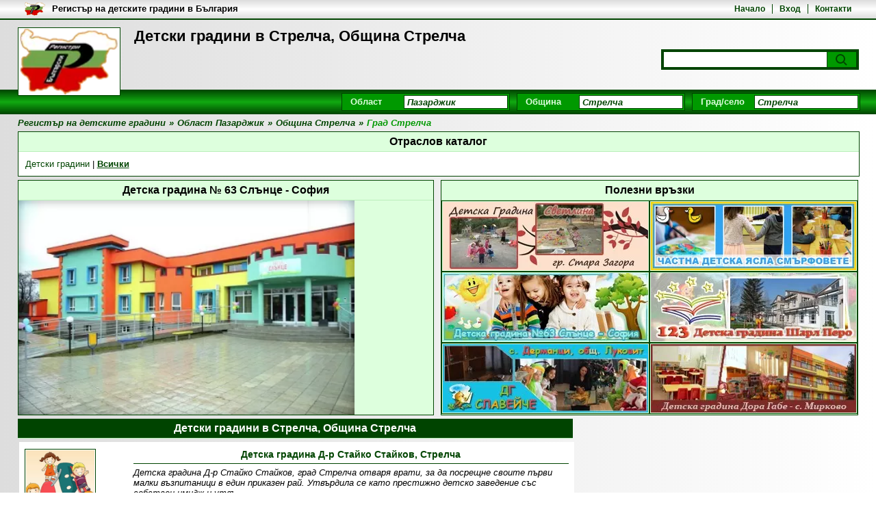

--- FILE ---
content_type: text/html; charset=utf-8
request_url: https://registarnadetskitegradini.com/%D1%81%D1%82%D1%80%D0%B5%D0%BB%D1%87%D0%B0
body_size: 7064
content:
<!DOCTYPE html><html lang="bg"><head><meta charset="utf-8"/><title>Детски градини в Стрелча, Община Стрелча</title><meta name="description" content="Детски градини в Стрелча, Община Стрелча. Заведения за деца в Стрелча, Община Стрелча."/><meta name="keywords" content="Детски градини, Стрелча, цдг, одз, заведения за деца"/><meta name="robots" content="all, index, follow"/><meta name="googlebot" content="archive"/><meta name="pagerank™" content="10"/><meta name="revisit" content="7 days"/><meta name="revisit-after" content="7 days"/><meta name="viewport" content="width=device-width; initial-scale=1.0;"/><meta property="og:title" content="Детски градини в Стрелча, Община Стрелча"><meta property="og:description" content="Детски градини в Стрелча, Община Стрелча. Заведения за деца в Стрелча, Община Стрелча."><meta property="og:type" content="website"><meta property="og:image" content="https://registarnadetskitegradini.com/res/logo.webp"><link rel="shortcut icon" href="https://registarnadetskitegradini.com/res/si.gif"/><style type="text/css">@CHARSET "UTF-8";*{margin:0;padding:0}body{margin:0;padding:0;font-family:Arial,Helvetica,sans-serif;font-size:13px;}h1{font-size:22px;}h2{font-size:16px;padding:5px 10px;text-align:center;}h3{font-size:14px;}a{text-decoration:none;}a:hover{text-decoration:underline;}ul{list-style:none;}li{display:inline;}table td{padding:5px 10px;text-align:center;}table th{padding:5px 15px;}header{width:100%;margin:0;}.scb{width:96%;margin:0 auto;}.scb1{width:98%;margin:0 auto;}#slb{float:left;width:66%;margin:0 1% 5px 0;}#srb{float:right;width:33%;margin:0 0 5px 0;}.stbm1,.stbm2{float:left;width:36.8%;height:237px;margin:0 0.5% 5px 0;background:#dfd;text-align:center;}#stlb,.stbm3{float:left;width:calc(100% - 620px);height:342px;margin:0 0.5% 5px 0;background:#dfd;}.stbas6{float:left;width:calc(100% - 622px);height:342px;margin:0 0.5% 5px 0;background:#dfd;}#strb{float:right;width:608px;height:342px;margin:0 0 5px 0;background:#dfd;}.stbas1,.stbsb1,.stbas2,.stbsb2{float:right;width:31%;height:237px;margin:0 0 5px 0;background:#dfd;}.stbas3,.stbsb3{float:right;width:31%;min-height:342px;margin:0 0 5px 0;background:#dfd;}section,aside{float:left;width:100%;margin-bottom:5px;}section span,article{display:block;margin:10px;}section.slsb{width:66%;}section.scb,section.srsb{width:100%;}section.slsb h2,section.srsb h2,section.scb h2{margin-bottom:5px;}#tb{position:absolute;top:0;left:0;width:100%;min-height:20px;padding:3px 0;overflow:hidden;}#tbm{float:right;text-align:right;margin:3px 0 3px 20px;font-weight:bold;font-size:12px;}#tbi{float:left;height:20px;margin-left:10px;}#tbt{float:left;max-width:50%;height:17px;margin:2px 10px;font-weight:bold;color:#000;overflow:hidden;}	#tbm li{padding:0 10px;}#tbm li:first-child{padding-left:0;}#th{position:relative;top:28px;display:block;width:96%;min-height:100px;padding:12px 2%;}#tha{display:flex;float:left;position:relative;z-index:1;width:150px;height:100px;margin-right:20px;padding:1px;align-items:center;justify-content:center;box-sizing:border-box;text-decoration:none;}#thi{display:block;width:100%;height:100%;object-fit:contain;}.searchDiv{position:absolute;right:25px;bottom:50px;width:283px;padding:3px;}.searchForm{margin:0;}.searchField{width:230px;height:18px;padding:2px 4px;border:1px solid #888;font-weight:bold;font-style:italic;}.searchButton{position:relative;display:block;float:right;width:0;height:22px;margin:1px 1px 0 0;padding-left:42px;border:none;cursor:pointer;}.searchButton:before{content:"";position:absolute;top:3px;right:16px;width:10px;height:10px;border-radius:50%;}.searchButton:after {content:"";position:absolute;top:16px;right:13px;width:6px;height:2px;-webkit-transform:rotate(45deg);-moz-transform:rotate(45deg);-ms-transform:rotate(45deg);-o-transform:rotate(45deg);}#mm{position:absolute;right:25px;bottom:28px;width:calc(100% - 200px);text-align:right;}#mm li{padding:0 4px;}#mm li.selected, #stkb a.selected{font-weight:bold;text-decoration:underline;}#mnb{float:left;width:100%;margin-top:7px;padding:5px 0;}#mn{float:right;max-width:770px;margin-right:1%;}#mn div.sb{position:relative;z-index:2;float:left;width:240px;margin-right:10px;padding:2px;font-weight:bold;}#mn label,.sl{float:left;margin:2px 5px 0 10px;text-align:right;}#mn input ,.si{position:relative;float:right;width:142px;height:16px;padding:1px 4px;font-weight:bold;font-style:italic;}#mn ul{position:absolute;top:22px;right:2px;width:150px;font-style:italic;}#mn ul.fallback {display:none;}#mn:hover ul.fallback {display:block;}#mn ul li{display:block;width:142px;padding:1px 4px;text-decoration:none;}#mn ul li:hover,#mn ul li.selected{background:#489d1e;color:#fff;}#mn #sType{width:360px;}#mn #sType input{width:212px;}#mn #sType ul{width:220px;}#mn #sType ul li{width:212px;}#bc{float:left;width:96%;padding:5px 2%;font-weight:bold;font-style:italic;}#bc li{padding-right:5px;}.stm{float:left;width:98%;margin:5px 1% 5px 1%;padding-bottom:5px;}.stm li{float:left;margin:2px;}.stm ul{float:right;}.stm li a{float:left;padding:3px 5px;font-weight:bold;text-decoration:none;}.sta ul li:before{content:"-";position:relative;margin-left:10px;left:-5px;}.sta span{display:inline;margin:0;padding:0;}.scb .sda{float:left;width:30.7%;height:109px;margin:0 0.3% 5px 0.3%;padding:10px 1%;overflow:hidden;}.slsb .sda{float:left;width:98%;height:109px;margin:0 0.3% 5px 0.3%;padding:10px 1%;overflow:hidden;}#slb .srsb .sda{float:left;width:46%;height:109px;margin:0 0.5% 5px 0.5%;padding:10px 1.5%;overflow:hidden;}.srsb .sda{float:left;width:93%;height:109px;margin:0 0.6% 5px 0.6%;padding:10px 3%;overflow:hidden;}.scam{position:relative;top:55px;left:0;}.scam a{position:absolute;margin:5px 5px 0 0;padding:2px 5px;font-weight:bold;color:#bb2000;border:1px solid #dd6000;background:#ff8200;}.scaa{float:left;margin-right:2%;}.scai{max-width:100px;padding:1px;}.sdah{float:right;width:80%;vertical-align:middle;margin-bottom:5px;padding-bottom:5px;text-align:center;font-size:14px;text-decoration:none;}.sdad{float:right;width:80%;font-style:italic;}.scan ul{float:right;padding-top:15px;}.scan li{padding:0 5px;}.scan li:first-child{padding-left:0;}.pga{float:left;width:98%;margin-bottom:5px;padding:0 1% 5px 1%;}.pgt{float:left;margin:0;font-weight:bold;font-style:italic;color:#666;}.pgt b{color:#000;}.pg{float:right;font-weight:bold;font-style:italic;text-align:right;color:#489d1e;}.pg a{color:#489d1e;margin:0 5px;}.pg i{color:#ff8200;margin:0 5px;}#asr{min-height:150px;}#asr li{claer:both;float:left;width:100%;height:119px;padding-bottom:5px;}#asr a.ssri{float:left;margin:10px;width:100px;text-align:center;}#asr a.ssra{float:left;margin:10px;width:168px;margin-left:0;font-weight:bold;font-size:12px;}#asr img{max-width:100px;max-height:70px;margin-bottom:-2px;padding:0;}#asr i{float:right;margin-right:30px;font-size:10px;}.vcard{float:left;width:96%;padding:5px 2%;}.vcard div{margin-bottom:3px;}.vcard span{display:inline;margin:0;}.map{float:right;width:99%;height:182px;}.pano{float:right;width:99%;height:182px;margin-top:2px;}#stlb .map{min-height:309px;}.bannerTop{float:left;width:600px;height:100px;padding:1px;overflow:hidden;}.bannerBig{float:left;width:300px;padding:1px;overflow:hidden;}.bannerSmall{width:100px;overflow:hidden;}.bannerSmall2{float:left;width:300px;height:100px;padding:1px;overflow:hidden;}.bannerSmall2{width:300px;height:100px;padding:1px;margin:0 auto;overflow:hidden;}.bannerLink{display:none;}footer{clear:both;float:left;width:100%;font-size:12px;}footer a{font-size:12px;}#fn{max-width:960px;padding:10px;margin:0 auto;text-align:center;}#fn li{padding:0 10px;}#fn li:first-child{clear:both;border:none;}#fcr{max-width:960px;padding:0 10px;margin:0 auto 5px auto;text-align:center;}.subscriptionGallery{float:left;padding:0;margin:5px 2%;width:96%;}.subscriptionGallery .iWrapper{float:left;width:100%;height:calc(90vw/4);}.subscriptionGallery .iWrapper .i{margin:0;font-weight:bold;color:#029199;}.subscriptionGallery .nWrapper{position:relative;float:left;width:100%;margin:2px 0 0 0;overflow:hidden;}.subscriptionGallery .tWrapper{position:absolute;top:0;}.subscriptionGallery .tWrapper img{height:150px;}.subscriptionGallery .back{display:none;position:relative;top:0;left:-19px;width:15px;height:298px;font-weight:bold;text-align:center;background:#eee;border:1px solid #bbb;cursor:pointer;}.subscriptionGallery .forward{display:none;position:relative;top:-300px;left:604px;width:15px;height:298px;font-weight:bold;text-align:center;background:#eee;border:1px solid #bbb;cursor:pointer;}.subscriptionGallery ul li{margin-right:2px;}#gImageCode{display:inline;background:#fff;border:1px solid #ccc;width:250px;height:40px;}#stlb1 h3{clear:both;display:block;width:70%;margin:10px 15% 10px 15%;padding-bottom:2px;text-align:center;}#stlb1 .sb{float:left;width:400px;margin:5px 100px;padding:2px;}#stlb1 .sl{float:left;width:130px;margin:2px 5px 0 10px;}#stlb1 .si{width:242px;padding:2px 4px;}#stlb1 .ss{float:right;margin:5px 162px 5px 100px;padding:5px 25px;font-weight:bold;cursor:pointer;}#stlb1 .errorMessage{float:right;width:230px;margin:5px 1px;padding:3px 10px;font-weight:bold;color:#c00;background:#f99;border:1px solid #c66;}.successMessage{display:none;position:absolute;right:0;top:0;z-index:20;max-width:300px;margin:5px 1px;padding:3px 10px;font-weight:bold;color:#171;background:#cec;border:1px solid #6b6;}#stlb1 .map{width:260px;height:150px;margin:0 10px 10px 20px;}#stcb{border-radius:15px;}.sth{width:88%;padding:30px 6%;margin-bottom:30px;border-top-left-radius:14px;border-top-right-radius:14px;}.sth h2{padding:0;text-align:left;font-size:28px;text-transform:uppercase;}.sth h3{margin-top:5px;font-size:20px;font-weight:normal;}.sta1{clear:both;float:left;width:90%;margin:0 5% 30px 5%;font-size:18px;}.sta1 h4{font-size:20px;margin:0 1% 20px 1%;}.stac{float:left;width:43%;margin:0 1%;}.stac p{margin-bottom:15px;}.stac img{width:100%;}.stac ul{margin:10px 0;list-style-type:disc;list-style-position:inside;}.stac li{display:list-item;margin:5px 0 5px 10px;}.sta1 .sb{clear:both;float:left;width:100%;padding-bottom:10px;margin-bottom:10px;}.sta1 .sl{clear:both;float:left;margin-bottom:10px;text-align:left;}.sta1 .si{clear:both;float:left;width:94%;margin:0 0 10px 20px;padding:10px;font-size:16px;border-radius:5px;border:1px solid #ccc;}.sta1 .si[type="radio"],.sta1 .si[type="checkbox"]{width:16px;margin:0 0 10px 20px;}.sta1 .ss{display:block;float:left;width:80%;margin-top:0;}.sta1 .slcb{margin-left:10px;}.sta1 .sbbc{clear:both;float:left;position:relative;width:100%;margin-top:10px;}.sta1 .sbb{width:20%;padding:10px;margin-right:38%;font-size:16px;border-radius:5px;background:#247;border:1px solid #025;color:#fff;font-weight:normal;}.sta2{clear:both;float:left;width:94%;margin:0 1% 20px 1%;}.sta3{float:left;width:30%;margin:0 1% 20px 1%;}.sbp{position:relative;}.sbp input{width:100%;padding:10px;font-size:16px;border-radius:5px;border:1px solid #ccc;}.sbp label {position:absolute;left:10px;top:10px;padding:0 5px;transition:all 0.2s ease-out;pointer-events:none;background-color:#fff;color:#666;}.sbp input:focus+label,.sbp input:not(:placeholder-shown)+label{top:-10px;left:8px;font-size:14px;color:#1a3d75;}.prC{width:100%;height:10px;margin-top:8px;border-radius:5px;overflow:hidden;background-color:#e0e0e0;}.prB{width:0%;height:100%;transition:width 0.3s ease;background-color:#1a3d75;}#fb-root{display:none;}.fb-page{width:80%;height:312px;margin:0 10%;}#srb .fb-page{width:100%;height:500px;margin:0;}.fbb{float:left;width:100%;height:340px;}.fbd{float:left;width:50%;}.sab,.safs,input[type="button"]{float:right;padding:5px 25px;font-weight:bold;}.sabc{position:relative;z-index:50;width:100%;}.safb{position:absolute;top:0;right:0;width:100%;padding:1px;}.safh{display:block;position:relative;height:20px;font-size:13px;padding:5px;margin-bottom:1px;font-weight:bold;}.saf{margin:0;padding:10px 20px;}.safc{float:right;width:20px;height:20px;margin-right:5px;}.safs{float:none;}.afmc{position:relative;z-index:50;width:100%;}.afc{position:absolute;top:0;right:0;width:100%;margin:5px 1px;padding:3px 10px;}.afc span{float:left;width:80%;text-align:left;}.sta1 .safb{border-radius:15px;border:1px solid #247;background:#247;}.sta1 .safh{color:#fff;border-top-left-radius:14px;border-top-right-radius:14px;border:1px solid #247;background:#247;}.sta1 .safh h4{font-size:16px;color:#fff;}.sta1 .saf{background:#fff;border-bottom-left-radius:14px;border-bottom-right-radius:14px;}.sta1 .saf .sb{clear:none;float:left;width:46%;margin:0 2%;border:none;}.sta1 .saf .si{margin:0;}.sta1 .saf #gImageCode{float:left;width:30%;height:68px;}.sta1 .saf a{clear:none;width:60%;text-align:left;}.sta1 .saf input[type="button"]{width:20%;padding:10px;margin-right:38%;font-size:16px;border-radius:5px;background:#247;border:1px solid #025;color:#fff;font-weight:normal;}.sta1 .errorMessage{clear:both;float:left;width:94%;margin:5px 0;padding:10px;border-radius:5px;font-weight:bold;color:#c00;background:#f99;border:1px solid #c66;}.cb{clear:both;}.fpbq{display:none;position:absolute;left:120px;top:0;z-index:20;border:2px solid #d89032;background:#f3ce86;}.fpbc{position:relative;margin:0;padding:2px 5px 0 5px;height:24px;color:#353620;font-size:11px;font-weight:bold;}.fpbpr{width:280px;height:4px;border:1px solid #d89032;}.fpbprb{height:4px;background:#e6b960;}.sggc{position:absolute;z-index:100;width:100%;}#uploadLogoUploader{position:absolute;top:0;left:0;width:110px;height:24px;z-index:11;}#uploadFile1Uploader{position:absolute;top:0;left:0;width:110px;height:24px;z-index:11;}#uploadFile3Uploader{position:absolute;top:0;left:0;width:110px;height:24px;z-index:11;}#uploadButton1Uploader{position:absolute;top:0;left:0;width:110px;height:24px;z-index:11;}.map-marker-label{position:absolute;z-index:0;width:50px;margin:0;padding:2px;font-size:13px;font-weight:bold;color:#b32;background:rgba(255, 255, 255, 0.8);border:1px solid #b32;border-radius:5px;overflow:hidden;display:none;}@media (min-width: 320px) and (max-width: 580px) {	#th{min-height:150px;}	#tbm{display:none;}	#tbt{width:80%;}		.searchDiv{bottom:70px;}	#strb{width:304px;height:652px;}	.stbas6{width:calc(100% - 320px);height:452px;}	section.slsb{width:98%}	#srb{width:98%;}	.slsb .sda{height:169px;}	.scai{max-width:75px;}		.stac{width:98%;}	.sta3{width:94%;}}@media (min-width: 580px) and (max-width: 725px) {	#strb{width:304px;height:684px;}	.stbas6{width:calc(100% - 320px);height:452px;}	section.slsb{width:98%}	#srb{width:98%;}	.slsb .sda{height:139px;}	.scai{max-width:75px;}		.stac{width:98%;}	.sta3{width:94%;}}@media (min-width: 725px) and (max-width: 950px) {	#strb{width:304px;height:652px;}	.stbas6{width:calc(100% - 320px);height:452px;}	.slsb .sda{height:164px;}	.scai{max-width:75px;}		.stac{width:98%;}	.sta3{width:94%;}}</style><style type="text/css" media="screen and (max-width: 480px)">@CHARSET "UTF-8";*{margin:0;padding:0}body{margin:0;padding:0;font-family:Arial,Helvetica,sans-serif;font-size:13px;background:url(http://s3.bgregistar.com/b1.png) no-repeat 0 0 fixed;}h1{float:left;width:70%;height:60px;font-size:18px;overflow:hidden;}h2{font-size:16px;padding:5px 10px;text-align:center;background:#eee;border-bottom:1px solid #ddd;}h3{font-size:14px;}a{text-decoration:none;color:#489d1e;}ul{list-style:none;}li{display:inline;}table{border:2px solid #000;border-right:1px solid #000;border-left:1px solid #000;;border-spacing:0 1px;background:#ccc;}table td{padding:5px 10px;text-align:center;border-bottom:1px solid #000;border-top:1px solid #000;background:#eee;}table th{padding:5px 15px;color:#fff;border:1px solid #000;border-left:none;background:#333;}header,.scb{max-width:980px;margin:0 auto;}#slb{float:left;width:98%;margin:0 1% 5px 0;}#srb{float:left;width:98%;margin:0 1% 5px 0;}#stlb{display:none;}#strb{display:none;}#stbsb,#stbas,#stbm{display:none;}section, aside{float:left;width:100%;margin-bottom:5px;border:1px solid #5ca539;background:#fff;}section span, article{display:block;margin:10px;}section.slsb{width:100%;background:none;border:none;}section.scb,section.srsb{width:100%;background:none;border:none;}section.slsb h2,section.srsb h2,section.scb h2{margin-bottom:5px;color:#fff;background:#489d1e;}#tb{position:absolute;top:0;left:0;width:100%;min-height:20px;padding:3px 0;overflow:hidden;background:#eee;background:-webkit-linear-gradient(top,#ddd,#fff,#ddd);background:-o-linear-gradient(top,#ddd,#fff,#ddd);background:-moz-linear-gradient(top,#ddd,#fff,#ddd);background:linear-gradient(to top,#ddd,#fff,#ddd);border-bottom:2px solid #489d1e;}#tbm{float:right;text-align:right;width:70%;margin:3px 20px;font-weight:bold;font-size:12px;overflow:hidden;}#tbi{float:left;height:20px;margin-left:10px;}#tbt{float:left;width:80%;height:17px;margin:2px 2%;font-weight:bold;color:#000;overflow:hidden;}	#tbm li{display:inline;border-left:1px solid #489d1e;padding:0 10px;}#tbm li:first-child{border:none;padding-left:0;}#th{position:relative;top:28px;display:block;width:96%;min-height:100px;padding:12px 2%;background:url(http://s3.bgregistar.com/h.png) repeat-y 0 0;}#tha{display:flex;float:left;position:relative;z-index:1;width:90px;height:60px;margin-right:10px;padding:1px;align-items:center;justify-content:center;box-sizing:border-box;text-decoration:none;}#thi{display:block;width:100%;height:100%;object-fit:contain;}.searchDiv{position:static;float:left;width:98%;padding:3px;margin-top:10px;background:#489d1e;}.searchForm{margin:0;}.searchField{width:82%;height:18px;padding:2px 4px;border:1px solid #888;font-weight:bold;font-style:italic;color:#555;}.searchButton{width:0;height:22px;padding-left:42px;background:#69bf3f url(http://s3.bgregistar.com/s.png) no-repeat 12px 3px;border:none;cursor:pointer;}#mm{display:none;}#mnb{float:left;width:100%;margin-top:24px;padding:5px 0;background:#489d1e;}#mn{float:left;width:90%;margin-left:2%;}#mn .sb{position:relative;z-index:2;float:left;width:240px;margin:0 10px 5px 0;padding:2px;background:#69bf3f;}#mn .sl{float:left;margin:2px 5px 0 10px;text-align:right;font-weight:bold;color:#fff;}#mn .ss{float:right;width:150px;font-weight:bold;font-style:italic;color:#999;}div.select {position:relative;float:right;width:142px;height:16px;padding:1px 4px;font-family:Arial;font-weight:bold;font-style:italic;background:#fff;color:#999;border:1px solid #489d1e;}span.selected{position:absolute;top:1px;left:1px;width:140px;height:14px;white-space:nowrap;overflow:hidden;}span.selected i{display:none;}#bc{float:left;width:98%;padding:5px 1%;font-weight:bold;font-style:italic;color:#489d1e;}#bc li{padding-right:5px;}.stm{float:left;width:98%;margin:5px 1% 5px 1%;padding-bottom:5px;border-bottom:1px solid #ccc;}.stm li{float:left;margin:2px;background:#69bf3f;border:1px solid #489d1e;}.stm ul{float:right;}.stm li a{float:left;padding:3px 5px;font-weight:bold;color:#fff;text-decoration:none;}.sta ul li:before{content:"-";position:relative;margin-left:10px;left:-5px;}.sta span{display:inline;margin:0;padding:0;}.sta img{max-width:98%;}.scb .sda{float:left;width:93%;height:109px;margin:0 0.6% 5px 0.6%;padding:10px 3%;background:#fff url(http://s3.bgregistar.com/h.png) repeat-y 0 0;overflow:hidden;}.slsb .sda,#slb .srsb .sda{float:left;width:93%;height:159px;margin:0 0.6% 5px 0.6%;padding:10px 3%;background:#fff url(http://s3.bgregistar.com/h.png) repeat-y 0 0;overflow:hidden;}.srsb .sda{float:left;width:93%;height:109px;margin:0 0.6% 5px 0.6%;padding:10px 3%;background:#fff url(http://s3.bgregistar.com/h.png) repeat-y 0 0;overflow:hidden;}.scam{position:relative;top:55px;left:0;}.scam a{position:absolute;margin:5px 5px 0 0;padding:2px 5px;font-weight:bold;color:#bb2000;border:1px solid #dd6000;background:#ff8200;}.scaa{float:left;width:30%;margin-right:2%;}.scai{max-width:100%;max-height:50px;padding:1px;background:#fff;border:1px solid #489d1e;}.sdah{float:right;width:68%;vertical-align:middle;margin-bottom:5px;padding-bottom:5px;text-align:center;font-size:14px;text-decoration:none;color:#489d1e;border-bottom:1px solid #489d1e;}.sdad{float:right;width:68%;font-style:italic;}.scan ul{clear:both;float:right;padding-top:5px;}.scan li{display:inline;border-left:1px solid #489d1e;padding:0 5px;}.scan li:first-child{border:none;padding-left:0;}.pga{float:left;width:98%;margin-bottom:5px;padding:0 1% 5px 1%;}.pgt{float:left;margin:0;font-weight:bold;font-style:italic;color:#666;}.pgt b{color:#000;}.pg{float:right;font-weight:bold;font-style:italic;text-align:right;color:#489d1e;}.pg a{color:#489d1e;margin:0 5px;}.pg i{color:#ff8200;margin:0 5px;}#asr{min-height:150px;}#asr li{claer:both;float:left;width:100%;height:119px;padding-bottom:5px;border-bottom:3px solid #eee;}#asr a.ssri{float:left;margin:10px;width:100px;text-align:center;border:1px solid #eee;}#asr a.ssra{float:left;margin:10px;width:168px;margin-left:0;font-weight:bold;font-size:12px;}#asr img{max-width:100px;max-height:70px;margin-bottom:-2px;padding:0;}#asr i{float:right;margin-right:30px;color:#999;font-size:10px;}.vcard{float:left;width:96%;padding:5px 2%;}.vcard div{margin-bottom:3px;}.vcard span{display:inline;margin:0;}.map{float:right;width:99%;height:182px;border:2px solid #489d1e;}.bannerTop{float:left;width:300px;height:50px;padding:1px;border:1px solid #489d1e;overflow:hidden;}.bannerBig{padding:1px;border:1px solid #a00;margin-bottom:10px;overflow:hidden;}.bannerSmall{width:100px;border:1px solid #ccc;overflow:hidden;}.bannerSmall2{float:left;width:300px;height:100px;padding:1px;border:1px solid #489d1e;overflow:hidden;}.bannerLink{display:none;}footer{clear:both;float:left;width:100%;font-size:12px;color:#333;background:#eee;background:-webkit-linear-gradient(top,#fff,#ddd);background:-o-linear-gradient(top,#fff,#ddd);background:-moz-linear-gradient(top,#fff,#ddd);background:linear-gradient(to top,#fff,#ddd);border-top:1px solid #489d1e;}footer a{font-size:12px;}#fn{max-width:960px;padding:10px;margin:0 auto;text-align:center;}#fn li{display:inline;padding:0 15px;border-right:1px solid #333;}#fn li:last-child{clear:both;border:none;}#fcr{max-width:960px;padding:0 10px;margin:0 auto 5px auto;text-align:center;}.subscriptionGallery{float:left;padding:0;margin:5px 2%;width:96%;}.subscriptionGallery .iWrapper{float:left;width:100%;height:calc(90vw*0.75);}.subscriptionGallery .iWrapper .i{font-weight:bold;color:#029199;}.subscriptionGallery .nWrapper{position:relative;float:left;width:100%;margin:2px 0 0 0;overflow:hidden;}.subscriptionGallery .tWrapper{position:absolute;top:0;}.subscriptionGallery .back{position:relative;top:0;left:-19px;width:15px;height:298px;font-weight:bold;text-align:center;background:#eee;border:1px solid #bbb;cursor:pointer;}.subscriptionGallery .forward{position:relative;top:-300px;left:604px;width:15px;height:298px;font-weight:bold;text-align:center;background:#eee;border:1px solid #bbb;cursor:pointer;}#gImageCode{display:inline;background:#fff;border:1px solid #ccc;width:250px;height:40px;}#stlb1 h3{clear:both;display:block;width:70%;margin:10px 15% 10px 15%;padding-bottom:2px;text-align:center;color:#489d1e;border-bottom:1px solid #489d1e;}#stlb1 .sb{float:left;width:400px;margin:5px 100px;padding:2px;background:#69bf3f;}#stlb1 .sl{float:left;width:130px;margin:2px 5px 0 10px;text-align:center;font-weight:bold;color:#fff;}#stlb1 .si{float:right;width:250px;font-weight:bold;font-style:italic;color:#999;}#stlb1 .ss{float:right;margin:5px 162px 5px 100px;padding:5px 25px;font-weight:bold;color:#fff;background:#69bf3f;border:1px solid #489d1e;cursor:pointer;}#stlb1 .errorMessage{float:right;width:230px;margin:5px 1px;padding:3px 10px;font-weight:bold;color:#c00;background:#f99;border:1px solid #c66;}#stlb1 .map{width:280px;height:200px;margin:0 10px 10px 10px;border:2px solid #489d1e;}</style><style type="text/css">@CHARSET "UTF-8";body{background:#eee;background:-webkit-linear-gradient(left,#fff,#ddd);background:-o-linear-gradient(left,#fff,#ddd);background:-moz-linear-gradient(left,#fff,#ddd);background:linear-gradient(to left,#fff,#ddd);}h2{border-bottom:1px solid #beb;background:#dfd;}h3{color:#090;}a{color:#040;}table{border:2px solid #000;border-right:1px solid #000;border-left:1px solid #000;;border-spacing:0 1px;background:#ccc;}table td{border-bottom:1px solid #000;border-top:1px solid #000;background:#eee;}table th{color:#fff;border:1px solid #000;border-left:none;background:#333;}section, aside{border:1px solid #040;background:#fff;}section.slsb,section.scb,section.srsb{border:none;background:none;}section.slsb h2,section.srsb h2,section.scb h2,#srb h2{color:#fff;background:#040;}#tb{border-bottom:2px solid #040;background:#eee;background:-webkit-linear-gradient(top,#ddd,#fff,#ddd);background:-o-linear-gradient(top,#ddd,#fff,#ddd);background:-moz-linear-gradient(top,#ddd,#fff,#ddd);background:linear-gradient(to top,#ddd,#fff,#ddd);}#tbt{color:#000;}	#tbm li{border-left:1px solid #040;}#tbm li:first-child{border:none;}#th{background:url(../h.png) repeat-x 0 0;}#tha{border:1px solid #040;background:#fff;}.searchDiv{background:#040;}.searchField{color:#040;border:1px solid #040;}.searchButton{background:#090;border:none;}.searchButton:before{background:#090;border:2px solid #040;}.searchButton:after {background:#040;}#mnb{background:#040;background:-webkit-linear-gradient(top,#040,#1a1,#040);background:-o-linear-gradient(top,#040,#1a1,#040);background:-moz-linear-gradient(top,#040,#1a1,#040);background:linear-gradient(to top,#040,#1a1,#040);}.sb{border:1px solid #040;background:#090;}#mn label,.sl{color:#dfd;}#mn input,.ss,.si{color:#040;border:1px solid #040;background:#fff;}#mn ul{color:#040;border:1px solid #040;background:#fff;}#mn ul li:hover,#mn ul li.selected{color:#fff;background:#040;}#bc{color:#040;}#bc i{color:#090;}.stm{border-bottom:1px solid #beb;}.stm li{border:1px solid #040;background:#090;}.stm li a{color:#dfd;}.sda{background:#fff url(../h.png) repeat-y 0 0;}.scam a{color:#bb2000;border:1px solid #dd6000;background:#ff8200;}.scai{background:#fff;border:1px solid #040;}.sdah{border-bottom:1px solid #040;}.scan li{border-left:1px solid #040;}.scan li:first-child{border:none;}.pgt{color:#666;}.pgt b{color:#000;}.pg{color:#040;}.pg a{color:#040;}.pg i{color:#090;}#asr li{border-bottom:3px solid #eee;}#asr a.ssri{border:1px solid #eee;}#asr i{color:#999;}.map,.pano{border:2px solid #040;}.bannerBig{border:1px solid #040;}.bannerSmall{border:1px solid #040;}.bannerSmall2{border:1px solid #040;}footer{border-top:1px solid #040;background:#eee;background:-webkit-linear-gradient(top,#fff,#ddd);background:-o-linear-gradient(top,#fff,#ddd);background:-moz-linear-gradient(top,#fff,#ddd);background:linear-gradient(to top,#fff,#ddd);}#fn li{border-left:1px solid #040;}#fn li:first-child{border:none;}.subscriptionGallery .iWrapper .i{color:#040;}.subscriptionGallery .back{background:#eee;border:1px solid #bbb;}.subscriptionGallery .forward{background:#eee;border:1px solid #bbb;}#gImageCode{border:1px solid #040;}#stlb1 h3{border-bottom:1px solid #090;}#stlb1 .ss{color:#fff;border:1px solid #040;background:#090;}#stlb1 .errorMessage{color:#c00;background:#f99;border:1px solid #c66;}#stlb1 .map{border:2px solid #489d1e;}.sth{background:#247;}.sth h2{background:none;border:none;color:#fff;}.sth h3{color:#fff;}.sta1 h4{color:#247;}.sta1 .sb{background:#fff;border:none;border-bottom:1px solid #ccc;}.sta1 .sl{color:#000;}.sta1 .ss{border:none;}.sab,.safs,input[type="button"]{color:#b20;border:1px solid #d60;background:#f80;}.safb{border:1px solid #040;background:#090;}.safh{color:#fff;border:1px solid #040;background:#090;}.saf{background:#fff;}.safc{border:1px solid #333;}.afc{color:#c00;background:#f99;border:1px solid #c66;}.fpbq{border:2px solid #d89032;background:#f3ce86;}.fpbc{color:#353620;}.fpbpr{border:1px solid #d89032;}.fpbprb{background:#e6b960;}</style></head><body><header><div id="th"><a href="https://registarnadetskitegradini.com" title="Регистър на детските градини" id="tha"><img src="https://registarnadetskitegradini.com/res/logo.webp" alt="Регистър на детските градини" id="thi"/></a><h1>Детски градини в Стрелча, Община Стрелча</h1><div class="searchDiv"><form method="post" class="searchForm"><input id="searchField" name="searchField"  class="searchField"/><button type="submit" id="searchButton" name="searchButton" class="searchButton"><i class="searchImage"></i></button></form></div></div><div id="tb"><div class="scb"><nav id="tbm"><ul><li><a href="https://registarnadetskitegradini.com" rel="nofollow">Начало</a></li><li><a href="https://registarnadetskitegradini.com/вход" rel="nofollow">Вход</a></li><li><a href="https://registarnadetskitegradini.com/контакт-с-нас" rel="nofollow">Контакти</a></li></ul></nav><a href="/"><img src="https://registarnadetskitegradini.com/res/logo.webp" alt="Регистър на детските градини" id="tbi"></a><a id="tbt" href="/">Регистър на детските градини в България</a></div></div><div id="mnb"><nav id="mn"><div id="sDistrict" class="sb"><input type="hidden" id="shDistrict" name="shDistrict" value="11" /><label for="siDistrict" >Област</label><input id="siDistrict" name="siDistrict" value="Пазарджик" /></div><div id="sMunicipality" class="sb"><input type="hidden" id="shMunicipality" name="shMunicipality" value="124" /><label for="siMunicipality" >Община</label><input id="siMunicipality" name="siMunicipality" value="Стрелча" /></div><div id="sPlace" class="sb"><input type="hidden" id="shPlace" name="shPlace" value="2557" /><label for="siPlace" >Град/село</label><input id="siPlace" name="siPlace" value="Стрелча" /></div></nav></div><nav id="bc"><ul><li><a href="https://registarnadetskitegradini.com"><span>Регистър на детските градини</span></a></li><li class="bc">»</li><li><a href="https://registarnadetskitegradini.com/област-пазарджик"><span>Област Пазарджик</span></a></li><li class="bc">»</li><li><a href="https://registarnadetskitegradini.com/община-стрелча"><span>Община Стрелча</span></a></li><li class="bc">»</li><li><i><span>Град Стрелча</span></i></li></ul><script type="application/ld+json">{"@context":"http://schema.org","@type":"BreadcrumbList","itemListElement":[{"@type":"ListItem","position":1,"name":"Регистър на детските градини","item":"https://registarnadetskitegradini.com"},{"@type":"ListItem","position":2,"name":"Област Пазарджик","item":"https://registarnadetskitegradini.com/област-пазарджик"},{"@type":"ListItem","position":3,"name":"Община Стрелча","item":"https://registarnadetskitegradini.com/община-стрелча"},{"@type":"ListItem","position":4,"name":"Град Стрелча",}]}</script></nav></header><main><div class="scb"><section id="stkb"><h2>Отраслов каталог</h2><span><a href="https://registarnadetskitegradini.com/стрелча/детски-градини">Детски градини</a> | <a href="https://registarnadetskitegradini.com/стрелча" class="selected">Всички</a></span></section><aside id="strb" class="stbsb6"></aside><aside id="stbas" class="stbas6"></aside><section class="slsb"><h2>Детски градини в Стрелча, Община Стрелча</h2><article class="sda"><a href="https://registarnadetskitegradini.com/детска-градина-др-стайко-стайков-стрелча" title=" Детска градина Д-р Стайко Стайков. " class="scaa"><img src="https://registarnadetskitegradini.com/s/Detska-Gradina-D-R-Stayko-Staykov-Strelcha-logo-1.webp" alt="Детска градина Д-р Стайко Стайков" class="scai"/></a><h3><a href="https://registarnadetskitegradini.com/детска-градина-др-стайко-стайков-стрелча" title=" Детска градина Д-р Стайко Стайков - Информация. " class="sdah">Детска градина Д-р Стайко Стайков, Стрелча</a></h3><p class="sdad">Детска градина Д-р Стайко Стайков, град Стрелча отваря врати, за да посрещне своите първи малки възпитаници в един приказен рай.Утвърдила се като престижно детско заведение със собствен имидж и утвъ</p><nav class="scan"><ul><li><a href="https://registarnadetskitegradini.com/детска-градина-др-стайко-стайков-стрелча">Информация</a></li><li><a href="https://registarnadetskitegradini.com/детска-градина-др-стайко-стайков-стрелча/визия">Визия</a></li><li><a href="https://registarnadetskitegradini.com/детска-градина-др-стайко-стайков-стрелча/обучение">Обучение</a></li><li><a href="https://registarnadetskitegradini.com/детска-градина-др-стайко-стайков-стрелча/групи">Групи</a></li><li><a href="https://registarnadetskitegradini.com/детска-градина-др-стайко-стайков-стрелча/екип">Екип</a></li><li><a href="https://registarnadetskitegradini.com/детска-градина-др-стайко-стайков-стрелча/галерия">Галерия</a></li></ul></nav></article></section><div id="srb"></div><section class="slsb"><h2>Детски градини в Община Стрелча</h2><article class="sda"><a href="https://registarnadetskitegradini.com/детска-градина-др-стайко-стайков-стрелча" title=" Детска градина Д-р Стайко Стайков. " class="scaa"><img src="https://registarnadetskitegradini.com/s/Detska-Gradina-D-R-Stayko-Staykov-Strelcha-logo-1.webp" alt="Детска градина Д-р Стайко Стайков" class="scai"/></a><h3><a href="https://registarnadetskitegradini.com/детска-градина-др-стайко-стайков-стрелча" title=" Детска градина Д-р Стайко Стайков - Информация. " class="sdah">Детска градина Д-р Стайко Стайков, Стрелча</a></h3><p class="sdad">Детска градина Д-р Стайко Стайков, град Стрелча отваря врати, за да посрещне своите първи малки възпитаници в един приказен рай.Утвърдила се като престижно детско заведение със собствен имидж и утвъ</p><nav class="scan"><ul><li><a href="https://registarnadetskitegradini.com/детска-градина-др-стайко-стайков-стрелча">Информация</a></li><li><a href="https://registarnadetskitegradini.com/детска-градина-др-стайко-стайков-стрелча/визия">Визия</a></li><li><a href="https://registarnadetskitegradini.com/детска-градина-др-стайко-стайков-стрелча/обучение">Обучение</a></li><li><a href="https://registarnadetskitegradini.com/детска-градина-др-стайко-стайков-стрелча/групи">Групи</a></li><li><a href="https://registarnadetskitegradini.com/детска-градина-др-стайко-стайков-стрелча/екип">Екип</a></li><li><a href="https://registarnadetskitegradini.com/детска-градина-др-стайко-стайков-стрелча/галерия">Галерия</a></li></ul></nav></article></section></div></main><footer><nav id="fn"><ul><li><a href="https://registarnadetskitegradini.com" rel="nofollow">Начало</a></li><li><a href="https://registarnadetskitegradini.com/вход" rel="nofollow">Вход</a></li><li><a href="https://registarnadetskitegradini.com/абонамент" rel="nofollow">Абонамент</a></li><li><a href="https://registarnadetskitegradini.com/общи-условия" rel="nofollow">Общи условия</a></li><li><a href="https://registarnadetskitegradini.com/контакт-с-нас" rel="nofollow">Контакти</a></li></ul></nav><div id="fcr">2012 - 2026 &copy; <a href="/">Регистър на детските градини</a></div></footer><script src="https://registarnadetskitegradini.com/res/js/registar.js" type="text/javascript"></script><script>(function(i,s,o,g,r,a,m){i['GoogleAnalyticsObject']=r;i[r]=i[r]||function(){(i[r].q=i[r].q||[]).push(arguments)},i[r].l=1*new Date();a=s.createElement(o),m=s.getElementsByTagName(o)[0];a.async=1;a.src=g;m.parentNode.insertBefore(a,m)})(window,document,'script','//www.google-analytics.com/analytics.js','ga');ga('create','UA-30509859-10','auto');ga('send','pageview');</script></body></html>

--- FILE ---
content_type: text/html; charset=utf-8
request_url: https://registarnadetskitegradini.com/ajax/loadJS
body_size: 7839
content:
(function($) {
	$.fn.drowBanner=function(gType,options){var defaults={navigation:{type:gType},slideshow:{enable:true,autoStart:true,speed:5000}};var settings=$.extend(false,defaults,options);$(this).drowGallery(settings);$('.iWrapper',this).css('cursor','pointer').click(function(){window.open($(this).parent().find('.bannerLink').html(),'_blank');});}
	$.fn.drowGallery=function(options){var defaults={width:false,height:false,loaderImage:dp[0]+'://'+dp[1]+'/script/loader.gif',descBackground:dp[0]+'://'+dp[1]+'/script/o75.png',animationSpeed:500,effect:'fade',navigation:{type:'hide',thumbsOnPage:8},slideshow:{enable:false,autoStart:false,cycle:true,speed:1000},callbacks:{init:false,afterImageVisible:false,beforeImageVisible:false}};var settings=$.extend(false,defaults,options);if(options && options.slideshow){settings.slideshow = $.extend(false,defaults.slideshow,options.slideshow);};if(!settings.slideshow.enable){settings.slideshow.autoStart=false;};var galleries=[];$(this).each(function(){var g=new gallery(this,settings);galleries[galleries.length]=g;});return galleries;};
	function VerticalSlideAnimation(imgContainer,direction,desc) {imgContainer.css('opacity',1);return {oldImage:{height:0},newImage:{height:'100%'}};};
	function HorizontalSlideAnimation(imgContainer,direction,desc){imgContainer.css('opacity',1);return {oldImage:{width:0},newImage:{width:'100%'}};};
	function ResizeAnimation(imgContainer,direction,desc){var width=imgContainer.width();var height=imgContainer.height();imgContainer.css('opacity',0.5);return {oldImage:{height:0,width:0,opacity:0.2},newImage:{height:height+'px',width:width+'px',opacity:1}};};
	function FadeAnimation(imgContainer,direction,desc){imgContainer.css('opacity',0);return {oldImage:{opacity:0},newImage:{opacity:1}};};
	function NoneAnimation(imgContainer,direction,desc){imgContainer.css('opacity',0);return {oldImage:{opacity:0},newImage:{opacity:1},speed:0};};
	function gallery(wrapper,settings){this.init(wrapper,settings);};gallery.prototype={wrapper:false,settings:false,preloads:false,image:false,nav:false,thumbs:false,loader:false,
			desc:false,
			width:0,height:0,inTransition:false,curentIndex:0,currentImage:0,images:false,imagesLoaded:false,slideshow:false,animations:false,init:function(wrapper,settings){var context=this;this.wrapper=$(wrapper);this.settings=settings;this.setupElements();this.setupAnimations();if(this.settings.width){this.wrapper.width(this.settings.width);};this.width=this.wrapper.parent().width();if(this.settings.height){this.wrapper.height(this.settings.height);};this.height=this.wrapper.height();this.inTransition=false;this.curentIndex=0;this.currentImage=0;this.findImages();var nextImageCallback=function(callback){return context.nextImage(callback);};this.slideshow=new gallerySlideshow(nextImageCallback,this.settings.slideshow);if(this.settings.slideshow.enable){this.slideshow.enable();}else{this.slideshow.disable();};this.loading(true);this.showImage(0,function(){if(context.settings.slideshow.autoStart){context.preloadImage(1);context.slideshow.start();};});this.fireCallback(this.settings.callbacks.init);},
		setupElements:function(){
			this.preloads=$('<div class="gPreloads"></div>');
			$(document.body).find('body').append(this.preloads);
			this.preloads.css({position:'absolute',left:'-9000px',top:'-9000px'});
			this.image=this.wrapper.find('.iWrapper');
			this.image.empty();
			this.image.css({position:'relative'});
			this.nav=this.wrapper.find('.nWrapper');
			this.thumbs=this.nav.find('.tWrapper');
			this.thumbs.find('ul').css('list-style','none');
			this.loader=$('<img class="gLoader" src="'+this.settings.loaderImage+'">');
			this.image.append(this.loader);
			this.loader.hide();
			this.desc=false;
			if(this.wrapper.find('.dWrapper').is('div')){
				this.desc=this.wrapper.find('.dWrapper');
				this.desc.hide();
			}
		},
		setupAnimations:function(){this.animations={'slide-vert':VerticalSlideAnimation,'slide-hori':HorizontalSlideAnimation,'resize':ResizeAnimation,'fade':FadeAnimation,'none':NoneAnimation};},addAnimation:function(name, fn){if($.isFunction(fn)){this.animations[name]=fn;};},
	createNavigation:function(){
		var context=this;
		var nType='hide';
		var nWidth=0;
		if(this.settings.navigation.type){nType=this.settings.navigation.type;}
		var thumbCount=context.images.length;
		switch(nType){
			case 'list':var thumbsOnPage=50;if(this.settings.navigation.thumbsOnPage){thumbsOnPage=this.settings.navigation.thumbsOnPage;}if(!context.page){context.page=1;context.pages=Math.ceil(thumbCount/thumbsOnPage);this.initPage();}var thumbStart=(context.page-1)*thumbsOnPage;var thumbEnd=thumbStart+thumbsOnPage;/*context.height=Math.floor(context.image.width()*0.75);context.image.height(context.height);*/context.nav.css({overflow:'hidden'});context.wrapper.css({margin:0,padding:0});for(var i=0;i<thumbCount;i++){if(i<thumbStart||i>=thumbEnd){context.thumbs.find('.thumb'+i).css('display','none');}else{context.thumbs.find('.thumb'+i).css('display','block');}}context.image.parent().css('height',context.height);break;
			case 'slide':/*context.height = Math.floor(context.image.width()*0.75);*/context.nav.css({overflow:'hidden',height: context.height});context.thumbs.css({overflow:'hidden',height:'100%'});nHeight=context.images[0].size.height*thumbCount;var inter=setInterval(function(){/*context.thumbs.find('ul').css({height:nHeight+'px',margin:0,padding:0});*/clearInterval(inter);},100);this.initBackAndForward();break;
			case 'slideBottom':context.nav.css({overflow:'hidden',height:context.images[0].size.width*3/4});context.thumbs.css({overflow:'hidden',width:'100%'});nWidth=context.images[0].size.width*thumbCount;context.thumbs.find('ul').css({width:nWidth+'px',margin:0,padding:0});var inter=setInterval(function(){clearInterval(inter);},100);this.initBackAndForward();break;
			case 'bigBanner':context.height=Math.floor(context.image.width()*0.83);context.image.width(context.width);context.image.height(context.height);context.nav.hide();break;
			case 'vipBanner':context.height=Math.floor(context.image.width()*2);context.image.width(context.width);context.image.height(context.height);context.nav.hide();break;
			case 'animatedSquare':
				if(this.settings.height){
					context.image.height(this.settings.height);
				} else {
					context.height=Math.floor(context.image.width()/3*2);
					context.image.height(context.height);
				}
				context.nav.hide();
				break;
			case 'animatedSquareBs':context.height=Math.floor(context.image.width()/4);context.image.height(context.height);context.nav.hide();break;
			case 'animatedSquareExt':
				context.height=Math.floor(context.image.width()/4*3);
				context.image.height(context.height);
				context.nav.hide();
				break;
			default:
				context.height=Math.floor(context.image.width()*0.75);
				context.image.width(context.width);
				context.image.height(context.height);
				context.nav.hide();
		}
	},
	findImages:function(){
		var context=this;
		this.images=[];
		var thumbs=this.thumbs.find('a');
		var thumbCount=thumbs.length;
		thumbs.each(function(i){
			var link=$(this);
			var imageSrc=link.attr('href');
			var thumb=link.find('img');
			var description=false;
			link.addClass('thumb'+i);
			link.click(function(){
				context.showImage(i);
				return false;
			}).hover(function(){context.preloadImage(i);});
			if(context.desc){
				if(context.desc.find('.desc'+i).is('div')){
					description=context.desc.find('.desc'+i);
				}else if(context.desc.find('.desc').is('div')){
					description=context.desc.find('.desc');
				}
			}
			context.images[i]={
					thumb:thumb.attr('src'),
					image:imageSrc,
					error:false,
					preloaded:false,
					description:description,
					size:{
						width:link.parent('li').width(),
						height:link.parent('li').height()
					}
			};
		});
		context.createNavigation();},loading:function(bool){if(bool){this.loader.show();}else{this.loader.hide();};},
	isImageLoaded:function(img){
		if(typeof img.complete!='undefined' && !img.complete){return false;};
		if(typeof img.naturalWidth!='undefined' && img.naturalWidth==0){return false;};
		return true;
	},
	preloadImage:function(index,callback){
		if(this.images[index]){
			var image=this.images[index];
			if(!this.images[index].preloaded){
				var img=$(new Image());
				img.attr('src',image.image);
				this.preloads.append(img);
				if(!this.isImageLoaded(img[0])){
					//this.preloads.append(img);
					var context=this;
					img.on('load',function(){
						image.preloaded=true;
						image.size={width:this.width,height:this.height};
						context.fireCallback(callback);
					}).on('error',function(){
						image.error=true;
						image.preloaded=false;
						image.size=false;
					});
					img.width(context.width-4);
					img.height(Math.floor(context.width*0.75-3));
				}else{
					image.preloaded=true;
					image.size={width:img[0].width,height:img[0].height};
					this.fireCallback(callback);
				};
			}else{
				this.fireCallback(callback);
			};
		};
	},
	showImage:function(index,callback){
		if(this.images[index] && !this.inTransition){
			var context=this;
			var image=this.images[index];
			this.inTransition=true;
			if(!image.preloaded){
				this.loading(true);
				this.preloadImage(index,function(){
					context.loading(false);
					context.showWhenLoaded(index,callback);
				});
			}else{
				this.showWhenLoaded(index,callback);
			};
		};
	},
	showWhenLoaded:function(index,callback){if(this.images[index]){
		var context=this;
		var image=this.images[index];
		var imgContainer=$(document.createElement('div')).addClass('image');
		if(index <= this.currentIndex) {
			this.imagesLoaded = true;
		}
		if(!this.imagesLoaded) {
			var img=$(new Image()).attr('src',image.image);
			imgContainer.append(img);
			this.image.prepend(imgContainer);
		} else {
			var img=this.image.children('.image').last().children('img');
			imgContainer.append(img);
			this.image.prepend(imgContainer);
			this.image.children('.image').last().remove();
		}
		var imageWidth=image.size.width;
		var imageHeight=image.size.height;
		if(imageWidth<context.wrapper.width()){
			image.size.width=context.wrapper.width();
			image.size.height=context.wrapper.width()/imageWidth*imageHeight;
		}
		if(imageHeight<context.wrapper.height()){
			image.size.height=context.wrapper.height();
			image.size.width=context.wrapper.height()/imageHeight*imageWidth;
		}
		var imageRatio=imageWidth/imageHeight;
		var size=this.getContainedImageSize(image.size.width,image.size.height);
		var ratio=size.width/size.height;
		var moreWidth=0;
		var moreHeight=0;
		if(imageRatio>ratio){img.attr('height',size.height);moreWidth=(imageWidth/imageHeight*size.height)-size.width;}
		else{img.attr('width',size.width);moreHeight=(imageHeight/imageWidth*size.width)-size.height;}
		/*img.attr('height',size.height);*/
		//console.log(moreWidth+'-'+imageWidth+'-'+imageHeight+'-'+size.width+'-'+size.height+'-'+imageRatio+'-'+ratio);
		//console.log(imageHeight+'-'+size.height+'-'+this.wrapper.height());
		imgContainer.css({position:'absolute',overflow:'hidden',top:this.image.css('top'),left:this.image.css('left'),width:size.width+'px',height:size.height+'px'});
		this.centerImage(imgContainer,size.width,size.height);
		if(context.desc){
			var descritpion=imgContainer.append(image.description);
			var background='none';
			if(this.settings.descBackground){
				background='url('+this.settings.descBackground+')';
			}
			//console.log(image.description.width()+'-'+size.width);
			//var moreDescWidth = image.description.width() - size.width;
			if(this.settings.navigation.type && this.settings.navigation.type=='animatedSquareExt'){
				image.description.css({display:'inline',position:'absolute',left:'-9000px',bottom:'-9000px'});
				var descWidth = image.description.width();
				var moreDescWidth = descWidth - size.width + 20;
				//console.log(image.description.width()+'-'+size.width);
				image.description.css({bottom:0,left:0,'z-index':10,background:background,height:'15px',padding:'5px 10px'});
				//image.description.css({'text-align':'center'});
			} else {
				image.description.css({position:'absolute',bottom:0,left:0,'z-index':10,background:background,width:size.width,padding:'5px 10px'});
			}
		};
		this.highLightThumb(this.nav.find('.thumb'+index));
		this.fireCallback(this.settings.callbacks.beforeImageVisible);
		
			if(this.currentImage){
				var animationSpeed=this.settings.animationSpeed;
				imgContainer.css('opacity',0);
				var animation=this.animations[this.settings.effect].call(this,imgContainer);
				if(this.currentImage){
					var oldImage=this.currentImage;
					oldImage.animate(animation.oldImage,animationSpeed,'swing',function(){
						//console.log(oldImage.html());
						//console.log(context.currentIndex);
						//oldImage.css('display', 'none');
						//oldImage.remove();
					});
				};
				//console.log(imgContainer.html());
				imgContainer.animate(animation.newImage, animationSpeed,'swing',function(){
					context.currentIndex=index;
					context.currentImage=imgContainer;
					context.inTransition=false;
					
					if(context.desc && context.settings.navigation.type && context.settings.navigation.type=='animatedSquareExt' && moreDescWidth > 0){
						image.description.css({left:0});
					}
					
					if(moreWidth>10){
						img.css({position:'relative',left:0});
						img.animate({left:-moreWidth+'px'},context.settings.slideshow.speed);
					}else if(moreHeight>10){
						img.css({position:'relative',top:0});
						img.animate({top:-moreHeight+'px'},context.settings.slideshow.speed);
					}
					if(context.desc && context.settings.navigation.type && context.settings.navigation.type=='animatedSquareExt' && moreDescWidth > 0){
						image.description.animate({left:-moreDescWidth+'px'},context.settings.slideshow.speed);
					}
					context.fireCallback(callback);
				});
			}else{				
				this.currentIndex=index;
				this.currentImage=imgContainer;
				this.inTransition=false;
				if(moreWidth>10){
					img.css({position:'relative',left:0});
					img.animate({left:-moreWidth+'px'},this.settings.slideshow.speed);
				}else if(moreHeight>10){
					img.css({position:'relative',top:0});
					img.animate({top:-moreHeight+'px'},this.settings.slideshow.speed);
				}
				if(this.desc && this.settings.navigation.type && this.settings.navigation.type=='animatedSquareExt' && moreDescWidth > 0){
					//console.log(moreDescWidth);
					image.description.animate({left:-moreDescWidth+'px'},this.settings.slideshow.speed);
				}
				this.fireCallback(callback);
			};
		};},
		getContainedImageSize:function(imageWidth,imageHeight){var width=this.image.width();var height=this.image.height();if(imageWidth>width){imageWidth=width;}if(imageHeight>height){imageHeight=height;}if(imageWidth>width){var ratio=imageHeight/imageWidth;imageWidth=width;imageHeight=width*ratio;};if(imageHeight>height){var ratio=imageWidth/imageHeight;imageHeight=height;imageWidth=height*ratio;};return {width:imageWidth,height:imageHeight};},centerImage:function(imgContainer,imageWidth,imageHeight){},
		highLightThumb:function(thumb){
			if(this.settings.navigation.type && this.settings.navigation.type=='slideBottom'){
				var left=thumb[0].parentNode.offsetLeft+this.nav.width();
				left-=this.nav.width()-thumb[0].offsetWidth;
				if(this.thumbs.find('ul').width()-this.nav.width()<left){left=0;};
				this.thumbs.animate({scrollLeft:left+'px'});
			} else {
				var top=thumb[0].parentNode.offsetTop+this.nav.height();
				top-=(this.nav.height()/2)-(thumb[0].offsetHeight/2);
				if(this.thumbs.find('ul').height()-this.nav.height()<top){top=0;};
				this.thumbs.animate({scrollTop:top+'px'});
			}
		},initBackAndForward:function(){var context=this;this.scrollBack = $('<div class="back">&lt;</div>');this.scrollForward = $('<div class="forward">&gt;</div>');this.image.append(this.scrollBack);this.image.append(this.scrollForward);$(this.scrollBack).add(this.scrollForward).click(function(){if($(this).is('.forward')){context.nextImage();}else{context.prevImage();};return false;});},initPage:function(){var context=this;context.pageMenu=$('<div class="pWrapper"></div>');context.wrapper.append(this.pageMenu);if(context.pages>1){for(var i=1;i<=context.pages;i++){var p=$('<a>'+i+'</a>').click(function(){context.page=$(this).html();context.createNavigation();});context.pageMenu.append(p);}}},nextIndex:function(){if(this.currentIndex==(this.images.length-1)){if(!this.settings.slideshow.cycle){return false;};var next=0;}else{var next=this.currentIndex+1;};return next;},nextImage:function(callback){var next = this.nextIndex();if(next===false)return false;this.preloadImage(next+1);this.showImage(next,callback);return true;},prevIndex:function(){if(this.currentIndex==0){if(!this.settings.slideshow.cycle){return false;};var prev=this.images.length-1;}else{var prev=this.current_index-1;};return prev;},prevImage:function(callback){var prev=this.prevIndex();if(prev===false){return false};this.preloadImage(prev-1);this.showImage(prev, callback);return true;},fireCallback:function(fn){if($.isFunction(fn)){fn.call(this);};}};
	function gallerySlideshow(imageCallback,settings){this.init(imageCallback,settings);};gallerySlideshow.prototype={enable:false,running:false,imageCallback:false,countInterval:false,init:function(imageCallback, settings){var context=this;this.imageCallback=imageCallback;this.settings=settings;},create:function(){},disable: function(){this.enable=false;this.stop();},enable:function(){this.enable=true;},toggle:function(){if(this.enable){this.disable();}else{this.enable();};},start:function(){if(this.running || !this.enable){return false};var context=this;this.running=true;this.next();return true;},stop:function(){if(!this.running){return false};this.running=false;clearInterval(this.countInterval);return true;},next:function(){var context=this;clearInterval(context.countInterval);var slideTimer=0;this.countInterval=setInterval(function(){slideTimer+=1000;if(slideTimer>=context.settings.speed){var whenNextIsShown=function(){if(context.running){context.next();};slideTimer=0;};if(!context.imageCallback(whenNextIsShown)){context.stop();};slideTimer=0;};},1000);},fireCallback:function(fn){if($.isFunction(fn)){fn.call(this);};}};
})(jQuery);


$.fn.setMarkerLabel=function(){
	google.maps.Marker.prototype.setLabel = function(label){
		this.label = new MarkerLabel({
			map: this.map,
			marker: this,
			text: label
		});
		this.label.bindTo('position', this, 'position');
	};
	var MarkerLabel = function(options) {
		this.setValues(options);
		this.span = document.createElement('span');
		this.span.className = 'map-marker-label';
	};
	MarkerLabel.prototype = $.extend(new google.maps.OverlayView(), {
		onAdd: function() {
			this.getPanes().overlayImage.appendChild(this.span);
			var self = this;
			this.listeners = [google.maps.event.addListener(this, 'position_changed', function() {self.draw();})];
		},
		draw: function() {
			var text = String(this.get('text'));
			var position = this.getProjection().fromLatLngToDivPixel(this.get('position'));
			this.span.innerHTML = text;
			this.span.style.left = position.x + 10 + 'px';
			this.span.style.top = position.y - 18 + 'px';
			if(this.map.getZoom()<15){
				this.span.style.display = 'none';
			} else {
				this.span.style.display = 'block';
			}
		}
	});
}
$.fn.setOption=function(l,d){
	eval('var d='+d+';');
	map[l].setOptions({zoom:d.lc[2],center:new google.maps.LatLng(d.lc[0],d.lc[1])});}
$.fn.drowMarkerInfo=function(marker,l){google.maps.event.addListener(marker,'click',function(){var infoWindow=new google.maps.InfoWindow({content:l});infoWindow.open(map,marker);});}
$.fn.markerLink = function(marker,l) {google.maps.event.addListener(marker,'click',function(){window.location.href=l;});}
var marker=[];
$.fn.drowMarkers=function(l,d,m) {
	eval('var d='+d+';');
	var c=d.o.length;
	for(i=0;i<c;i++){
		if(d.o[i][8] != undefined) {
			marker[i]=new google.maps.Marker({
				position:new google.maps.LatLng(d.o[i][3],d.o[i][4]),
				map:map[l],
				title:d.o[i][2],
				icon:d.o[i][6],
				//label:d.o[i][2],
				draggable:m
			});
		} else {
			marker[i]=new google.maps.Marker({
				position:new google.maps.LatLng(d.o[i][3],d.o[i][4]),
				map:map[l],
				title:d.o[i][2],
				icon:d.o[i][6],
				draggable:m
			});
		}
		switch(d.o[i][7]){
			case 'link':
				$(this).markerLink(marker[i],d.o[i][5]);
				break;
			default:
				$(this).drowMarkerInfo(marker[i],d.o[i][5]);
		}
	}
	//if(pan[l]==undefined){
	if(sv[l]==undefined){
		if(document.getElementById('pano'+l).tagName == 'DIV') {
			sv[l]=new google.maps.StreetViewService();
			sv[l].getPanoramaByLocation(new google.maps.LatLng(d.o[0][3],d.o[0][4]),50,function(data,status){
				if(status=='OK') {
					if(d.o[0][9] != undefined) {
						document.getElementById('pano'+l).innerHTML = d.o[0][9];
						var panoOptions={
							position: new google.maps.LatLng(d.o[0][3],d.o[0][4]),
							pov:{heading:d.o[0][9],pitch:5},
							addressControl: false
						};
					} else {
						var panoOptions={
							position: new google.maps.LatLng(d.o[0][3],d.o[0][4]),
							pov:{heading:45,pitch:5},
							addressControl: false
						};
					}
					document.getElementById('pano'+l).style = 'display:block;';
					pan[l]=new google.maps.StreetViewPanorama(document.getElementById('pano'+l),panoOptions);
					map[l].setStreetView(pan[l]);
				} else {
					document.getElementById('pano'+l).style = 'display:none;';
				}
			});
		}
	}
}
var map=[];
var pan=[];
var sv=[];
$.fn.googleMap=function(){
	var m=false;
	var latLng=new google.maps.LatLng(42.8, 25.4);
	var myOptions={
		zoom:7,
		center:latLng,
		navigationControl:true,
		navigationControlOptions:{style:google.maps.NavigationControlStyle.SMALL},
		scrollwheel:false,
		mapTypeId:google.maps.MapTypeId.HYBRID
	};
	var l = $(this).index();
	map[l]=new google.maps.Map(this.get(0),myOptions);
	google.maps.event.addListener(map[l],'zoom_changed',function(){
		if(this.getZoom()<6){
			this.setZoom(6);
		}
	});
	if($(this).parent().find('.pano').is('div')) {
		$(this).parent().find('.pano').attr('id','pano'+l);
	}
	/*if($(this).attr('id')==undefined){
		var l=map.length;
		map[l]=new google.maps.Map(this.get(0),myOptions);
		google.maps.event.addListener(map[l],'zoom_changed',function(){
			if(this.getZoom()<6){
				this.setZoom(6);
			}
		});
		$(this).attr('id','map'+l);
		if($(this).parent().find('.pano').is('div')) {
			$(this).parent().find('.pano').attr('id','pano'+l);
		}
	}else{
		var l=$(this).attr('id').replace('map','');
	}*/
	//var d='object';
	/*if(dp[2]==''){
		$.ajax({
			url:href(['ajax/mapCoordinate/home']),
			type:'POST',
			success:function(d){
				$(this).setOption(l,d);
				$(this).drowMarkers(l,d,false,'link');
			}
		})
	};*/
	//if($(this).attr('id') != undefined){
		$.ajax({
			url:href(['ajax/mapCoordinate']),
			type:'POST',
			data:'map='+$(this).attr('id').replace('map-', ''),
			success:function(d){
				$(this).setOption(l,d);
				$(this).drowMarkers(l,d,false);
				//$(this).setMarkerLabel();
			}
		});
	//}
}

$.fn.selectOption = function()
{
	$('ul',this).hide().removeClass('fallback');
	$('ul',this).each(function(){
		if($(this).height() > 300) {
			$(this).css('height', '300px');
			$(this).css('overflow-x', 'hidden');
			$(this).css('overflow-y', 'scroll');
		}
	});
	$('div',this).click(function () {
		if($('ul',this).hasClass('fallback')) {
			$('ul',this).stop().slideUp(100).removeClass('fallback');
		} else {
			$('ul',this).stop().slideDown(100).addClass('fallback');
		}
	});
}

$.fn.selectField = function(f,sa,lb){
	eval('sa='+sa+';');
	var html='<ul>';
	for(var i=0;i<sa.length;i++){
		html+='<li value="'+sa[i][0]+'">'+sa[i][1]+'</li>';
	}
	html+='</ul>';
	html = $(html);
	for(var i=0;i<sa.length;i++){
		if(sa[i][1].toLowerCase().search($(this).val().toLowerCase())==0){
			html.find('li[value="'+sa[i][0]+'"]').addClass('selected');
		}
	}
	html.hide();
	$(this).parent().append(html);
	html.css('cursor', 'pointer');
	if(html.height() > 300) {
		html.css('height', '300px');
		html.css('overflow-x', 'hidden');
		html.css('overflow-y', 'scroll');
	}
	html.find('li').click(function(){
		if(f == 'type') {
			var lc = 0;
			if($('#'+lb+'District').is('input')) {
				lc = $('#'+lb+'District').val();
			}
			$.ajax({url:href(['ajax/menu/select',lc,$(this).attr('value')]),type:'POST',success:function(d){
				window.location.href = d;
			}});
		} else {
			var lc = 0;
			if($('#'+lb+'Type').is('input')) {
				lc = $('#'+lb+'Type').val();
			}
			$.ajax({url:href(['ajax/menu/select',$(this).attr('value'),lc]),type:'POST',success:function(d){
				window.location.href = d;
			}});
		}
	});
	
	$(this).keyup(function(){
		html.find('li').removeClass('selected');
		if($(this).val()!=''){
			for(var i=0;i<sa.length;i++){
				if(sa[i][1].toLowerCase().search($(this).val().toLowerCase())==0){
					html.find('li[value="'+sa[i][0]+'"]').addClass('selected');
				}
			}
		} else {
			html.find('li[value="0"]').addClass('selected');
		}
		html.scrollTop(0);
		html.scrollTop(html.find('li.selected:first').offset().top - html.offset().top);
	}).click(function(){
		if($(this).hasClass('fallback')) {
			if($(this).val()==''){
				$(this).val('- - -');
			}
			html.stop().slideUp(100);
			$(this).removeClass('fallback');
		} else {
			if($(this).val()=='- - -'){
				$(this).val('');
			}
			html.stop().slideDown(100);
			$(this).addClass('fallback');
		}
	}).keypress(function(e) {
	    if(e.which == 13) {
	    	if(html.find('li.selected').length == 1) {
	    		html.find('li.selected').trigger('click');
	    	}
	    }
	});
}

$(document).ready(function(){
	/*if($('body link')!=undefined) {
		$('body link').each(function(){
			$('head').append('<link rel="stylesheet" href="'+$(this).attr('href')+'" type="text/css" media="screen"/>');
			$(this).remove();
		});
	}*/
	if($('#searchField').is('input')){$('.searchForm').submit(function(){return false;});$('.searchField').attr('autocomplete','off');$('#searchButton').click(function(){href([$('#searchField').val().replace(/ /g,'-')],1);});}
	if($('#bgsvg').is('div')) {
		var svgcw = $('#bgsvg').parent().width();
		var svgch = $('#bgsvg').parent().height()-32;
		var svgw = svgcw-10;
		var svgh = svgcw*0.85;
		if(svgh > svgch) {
			svgh = svgch;
			svgw = svgh/0.85;
		}
	}
	if($('#sDistrict').is('div')){
		$.ajax({url:href(['ajax/menu/district',$('#shType').val(),$('#shDistrict').val()]),type:'POST',success:function(d){
			$('#siDistrict').selectField('district',d);
			if($('#shDistrict').val() == 0) {
				$('#bgsvg').load(dp[0]+'://'+dp[1]+'/script/c1.svg', function(){
					$(this).find('svg').attr('style', 'width:'+svgw+'px;height:'+svgh+'px;');
					$(this).find('path').mouseover(function(){
						if($(this).attr('id') != 'black_sea') {
							$(this).attr('style', 'fill:#ff9900;stroke:#999999;stroke-width:1;');
							$(this).attr('cursor', 'pointer');
						}
					}).mouseout(function(){
						if($(this).attr('id') != 'black_sea') {
							$(this).attr('style', 'fill:#fefee9;stroke:#999999;stroke-width:1;');
						}
					}).click(function(){
						if($('#sDistrict').find('li[value="'+$(this).attr('id').replace('d','')+'"]').is('li')) {
							$.ajax({url:href(['ajax/menu/select',$(this).attr('id').replace('d','')]),type:'POST',success:function(d){
								window.location.href = d;
							}});
						}
					});
					
					$('#sDistrict li').mouseover(function(){
						$('#bgsvg').find('#d'+$(this).attr('value')).attr('style', 'fill:#ff9900;stroke:#999999;stroke-width:1;');
					}).mouseout(function(){
						$('#bgsvg').find('#d'+$(this).attr('value')).attr('style', 'fill:#fefee9;stroke:#999999;stroke-width:1;');
					});
				});
			}
		}});
	}
	if($('#sMunicipality').is('div')){
		$.ajax({url:href(['ajax/menu/municipality',$('#shType').val(),$('#shMunicipality').val(),$('#shDistrict').val()]),type:'POST',success:function(d){
			$('#siMunicipality').selectField('municipality',d);
			//if($('#selectDistrict span.selected i').html() > 0) {
			if($('#shDistrict').val() == 2 || $('#shDistrict').val() == 3) {
				$('#bgsvg').load(dp[0]+'://'+dp[1]+'/script/d'+$('#shDistrict').val()+'.svg', function(){
					$(this).find('svg').attr('style', 'width:'+svgw+'px;height:'+svgh+'px;');
					$(this).find('path').mouseover(function(){
						if($(this).attr('id') != 'black_sea') {
							$(this).attr('style', 'fill:#ff9900');
							$(this).attr('cursor', 'pointer');
						}
					}).mouseout(function(){
						if($(this).attr('id') != 'black_sea') {
							$(this).attr('style', 'fill:#fefee9;stroke:#999999;stroke-width:1;');
						}
					}).click(function(){
						if($('#sMunicipality').find('li[value="'+$(this).attr('id').replace('m','')+'"]').is('li')) {
							$.ajax({url:href(['ajax/menu/select',$(this).attr('id').replace('m','')]),type:'POST',success:function(d){
								window.location.href = d;
							}});
						}
					});
					
					$('#sMunicipality li').mouseover(function(){
						$('#bgsvg').find('#m'+$(this).attr('value')).attr('style', 'fill:#ff9900');
					}).mouseout(function(){
						$('#bgsvg').find('#m'+$(this).attr('value')).attr('style', 'fill:#fefee9;stroke:#999999;stroke-width:1;');
					});
				});
			} else {
				$('#bgsvg').load(dp[0]+'://'+dp[1]+'/script/c1.svg', function(){
					$(this).find('svg').attr('style', 'width:'+svgw+'px;height:'+svgh+'px;');
					$(this).find('path').mouseover(function(){
						if($(this).attr('id') != 'black_sea') {
							$(this).attr('style', 'fill:#ff9900;stroke:#999999;stroke-width:1;');
							$(this).attr('cursor', 'pointer');
						}
					}).mouseout(function(){
						if($(this).attr('id') != 'black_sea') {
							$(this).attr('style', 'fill:#fefee9;stroke:#999999;stroke-width:1;');
						}
					}).click(function(){
						if($('#sDistrict').find('li[value="'+$(this).attr('id').replace('d','')+'"]').is('li')) {
							$.ajax({url:href(['ajax/menu/select',$(this).attr('id').replace('d','')]),type:'POST',success:function(d){
								window.location.href = d;
							}});
						}
					});
					
					$('#sDistrict li').mouseover(function(){
						$('#bgsvg').find('#d'+$(this).attr('value')).attr('style', 'fill:#ff9900;stroke:#999999;stroke-width:1;');
					}).mouseout(function(){
						$('#bgsvg').find('#d'+$(this).attr('value')).attr('style', 'fill:#fefee9;stroke:#999999;stroke-width:1;');
					});
				});
			}
		}});
	}
	if($('#sPlace').is('div')){
		$.ajax({url:href(['ajax/menu/place',$('#shType').val(),$('#shPlace').val(),$('#shMunicipality').val(),$('#shDistrict').val()]),type:'POST',success:function(d){
			$('#siPlace').selectField('place',d);
		}});
	}
	if($('#sType').is('div')){
		$.ajax({url:href(['ajax/menu/type',$('#shType').val(),0,0,$('#shDistrict').val()]),type:'POST',success:function(d){
			$('#siType').selectField('type',d,'sh');
		}});
	}
	
	if($('#strb').is('aside')||$('#stbsb').is('aside')) {
		$.ajax({url:href(['ajax/banner',$(window).width()]),type:'POST',success:function(d){
			if(d!='') {
				if($('#strb').is('aside')) {
					$('#strb').html(d);
				} else{
					$('#stbsb').html(d);
				}
				if($('.bannerTop').is('div')) {$('.bannerTop').drowBanner();}
				if($('.bannerBig').is('div')) {$('.bannerBig').drowBanner('bigBanner');}
				if($('.bannerSmall').is('div')) {$('.bannerSmall').drowBanner();}
				if($('.bannerSmall2').is('div')) {$('.bannerSmall2').drowBanner();}
				if($('.animatedSquare').is('div')) {
					if($('#stbas').is('aside')) {
						$('#stbas').css({'background':'#dfd'});
						$('#stbas').html('<h2>'+$('.animatedSquare').find('.tWrapper').find('img').attr('alt')+'</h2>');
						$('.animatedSquare').appendTo('#stbas');
						var options = {slideshow:{enable:true,autoStart:true,speed:4000},animationSpeed:1000,effect:'resize',height:($('#stbas').height()-$('#stbas').find('h2').height()-11)};
						$('.animatedSquare').drowBanner('animatedSquare',options);
					} else if($('#stlb').is('section')) {
						if($('#bgsvg').is('div')) {
							$('#bgsvg').remove();
						}
						if($('#stlb .map').is('div')) {
							$('#stlb .map').remove();
						}
						$('#stlb').css({'background':'#dfd'});
						$('.animatedSquare').appendTo('#stlb');
						$('.animatedSquare').css({'margin-top':'20px'});
						var options = {slideshow:{enable:true,autoStart:true,speed:4000},animationSpeed:1000,effect:'resize'};
						$('.animatedSquare').drowBanner('animatedSquare',options);
						$('#stlb').children('h2').html($('.animatedSquare').find('.tWrapper').find('img').attr('alt'));
					} else {
						var options = {slideshow:{enable:true,autoStart:true,speed:4000},animationSpeed:1000,effect:'resize'};
						$('.animatedSquare').drowBanner('animatedSquare',options);
					}
				}
				$.ajax({url:href(['ajax/social']),type:'POST',success:function(d){
					$('#srb').append(d);
				}});
			} else {
				$.ajax({url:href(['ajax/social']),type:'POST',success:function(d){
					$('#strb').append(d);
				}});
			}
		}});
	}
});
$(document).ready(function(){
	if($('.map').is('div')) {
		$.getJSON('https://maps.google.com/maps/api/js?sensor=false&async=2&callback=?', function(){
			$('.map').googleMap();
		});
	}
	
	if($('.subscriptionGallery').is('div')) {
		var galleries = $('.subscriptionGallery').drowGallery({
			navigation: {
				type: 'slide'
			},
			slideshow:{
				enable:true,
				autoStart:true,
				speed:5000
			}
		});
	}
	
	$('.bannerTop').drowBanner();
	$('.bannerBig').drowBanner('bigBanner');
	$('.bannerSmall').drowBanner();
	$('.bannerSmall2').drowBanner();
	var options = {slideshow:{enable:true,autoStart:true,speed:4000},animationSpeed:1000,effect:'resize'};
	$('.animatedSquare').drowBanner('animatedSquareExt',options);
});


--- FILE ---
content_type: text/html; charset=utf-8
request_url: https://registarnadetskitegradini.com/ajax/menu/municipality/undefined/124/11
body_size: 261
content:
[[0,'- - -'],[115,'Батак'],[116,'Белово'],[117,'Брацигово'],[125,'Велинград'],[118,'Лесичово'],[120,'Пазарджик'],[119,'Панагюрище'],[121,'Пещера'],[122,'Ракитово'],[123,'Септември'],[124,'Стрелча'],[5390,'Сърница']]

--- FILE ---
content_type: text/html; charset=utf-8
request_url: https://registarnadetskitegradini.com/ajax/menu/place/undefined/2557/124/11
body_size: 121
content:
[[0,'- - -'],[2557,'Стрелча']]

--- FILE ---
content_type: text/html; charset=utf-8
request_url: https://registarnadetskitegradini.com/ajax/banner/1280
body_size: 1060
content:
<!--googleoff: all--><h2>Полезни връзки</h2><div class="bannerSmall2"><div class="iWrapper"></div><div class="nWrapper"><div class="tWrapper"><ul><li><a href="https://registarnadetskitegradini.com/b/001-1456338214.webp"><img src="https://registarnadetskitegradini.com/b/001-1456338214.webp" alt="Детска градина Светлина - Стара Загора"/></a></li><li><a href="https://registarnadetskitegradini.com/b/002-1456338223.webp"><img src="https://registarnadetskitegradini.com/b/002-1456338223.webp" alt="Детска градина Светлина - Стара Загора"/></a></li><li><a href="https://registarnadetskitegradini.com/b/003-1456338229.webp"><img src="https://registarnadetskitegradini.com/b/003-1456338229.webp" alt="Детска градина Светлина - Стара Загора"/></a></li></ul></div></div><div class="bannerLink">https://dg-svetlina.eu/</div></div><div class="bannerSmall2"><div class="iWrapper"></div><div class="nWrapper"><div class="tWrapper"><ul><li><a href="https://registarnadetskitegradini.com/b/Chastna-Detska-Yasla-I-Gradina-Smarfovete-Sofiya-4.webp"><img src="https://registarnadetskitegradini.com/b/Chastna-Detska-Yasla-I-Gradina-Smarfovete-Sofiya-4.webp" alt="Частна детска ясла и градина Смърфовете - София"/></a></li><li><a href="https://registarnadetskitegradini.com/b/Chastna-Detska-Yasla-I-Gradina-Smarfovete-Sofiya-5.webp"><img src="https://registarnadetskitegradini.com/b/Chastna-Detska-Yasla-I-Gradina-Smarfovete-Sofiya-5.webp" alt="Частна детска ясла и градина Смърфовете - София"/></a></li><li><a href="https://registarnadetskitegradini.com/b/Chastna-Detska-Yasla-I-Gradina-Smarfovete-Sofiya-6.webp"><img src="https://registarnadetskitegradini.com/b/Chastna-Detska-Yasla-I-Gradina-Smarfovete-Sofiya-6.webp" alt="Частна детска ясла и градина Смърфовете - София"/></a></li></ul></div></div><div class="bannerLink">https://perlitebg.com</div></div><div class="bannerSmall2"><div class="iWrapper"></div><div class="nWrapper"><div class="tWrapper"><ul><li><a href="https://registarnadetskitegradini.com/b/001-1554397407.webp"><img src="https://registarnadetskitegradini.com/b/001-1554397407.webp" alt=" Детска градина № 63 Слънце - София"/></a></li><li><a href="https://registarnadetskitegradini.com/b/002-1554397410.webp"><img src="https://registarnadetskitegradini.com/b/002-1554397410.webp" alt=" Детска градина № 63 Слънце - София"/></a></li><li><a href="https://registarnadetskitegradini.com/b/003-1554397413.webp"><img src="https://registarnadetskitegradini.com/b/003-1554397413.webp" alt=" Детска градина № 63 Слънце - София"/></a></li></ul></div></div><div class="bannerLink">http://dg-63.eu</div></div><div class="bannerSmall2"><div class="iWrapper"></div><div class="nWrapper"><div class="tWrapper"><ul><li><a href="https://registarnadetskitegradini.com/b/001-1559569592.webp"><img src="https://registarnadetskitegradini.com/b/001-1559569592.webp" alt="Детска градина 123 Шарл Перо - София"/></a></li><li><a href="https://registarnadetskitegradini.com/b/002-1559569595.webp"><img src="https://registarnadetskitegradini.com/b/002-1559569595.webp" alt="Детска градина 123 Шарл Перо - София"/></a></li><li><a href="https://registarnadetskitegradini.com/b/003-1559569597.webp"><img src="https://registarnadetskitegradini.com/b/003-1559569597.webp" alt="Детска градина 123 Шарл Перо - София"/></a></li></ul></div></div><div class="bannerLink">http://dg123sharl-pero.com</div></div><div class="bannerSmall2"><div class="iWrapper"></div><div class="nWrapper"><div class="tWrapper"><ul><li><a href="https://registarnadetskitegradini.com/b/001-1577991044.webp"><img src="https://registarnadetskitegradini.com/b/001-1577991044.webp" alt="Детска градина Славейче - Дерманци"/></a></li><li><a href="https://registarnadetskitegradini.com/b/002-1577991048.webp"><img src="https://registarnadetskitegradini.com/b/002-1577991048.webp" alt="Детска градина Славейче - Дерманци"/></a></li><li><a href="https://registarnadetskitegradini.com/b/003-1577991051.webp"><img src="https://registarnadetskitegradini.com/b/003-1577991051.webp" alt="Детска градина Славейче - Дерманци"/></a></li></ul></div></div><div class="bannerLink">https://dg-dermanci.info/</div></div><div class="bannerSmall2"><div class="iWrapper"></div><div class="nWrapper"><div class="tWrapper"><ul><li><a href="https://registarnadetskitegradini.com/b/001-1583919120.webp"><img src="https://registarnadetskitegradini.com/b/001-1583919120.webp" alt="Детска градина Дора Габе - Мирково"/></a></li><li><a href="https://registarnadetskitegradini.com/b/002-1583919123.webp"><img src="https://registarnadetskitegradini.com/b/002-1583919123.webp" alt="Детска градина Дора Габе - Мирково"/></a></li><li><a href="https://registarnadetskitegradini.com/b/003-1583919127.webp"><img src="https://registarnadetskitegradini.com/b/003-1583919127.webp" alt="Детска градина Дора Габе - Мирково"/></a></li></ul></div></div><div class="bannerLink">https://dgmirkovo.com</div></div><div class="cb"></div><!--googleon: all--><div class="animatedSquare"><!--googleoff: all--><div class="iWrapper"></div><div class="nWrapper"><div class="tWrapper"><ul><li><a href="https://registarnadetskitegradini.com/b/Detska-Gradina--63-Slantse-1.webp"><img src="https://registarnadetskitegradini.com/b/Detska-Gradina--63-Slantse-1.webp" alt=" Детска градина № 63 Слънце - София"/></a></li><li><a href="https://registarnadetskitegradini.com/b/Detska-Gradina--63-Slantse-2.webp"><img src="https://registarnadetskitegradini.com/b/Detska-Gradina--63-Slantse-2.webp" alt=" Детска градина № 63 Слънце - София"/></a></li><li><a href="https://registarnadetskitegradini.com/b/Detska-Gradina--63-Slantse-3.webp"><img src="https://registarnadetskitegradini.com/b/Detska-Gradina--63-Slantse-3.webp" alt=" Детска градина № 63 Слънце - София"/></a></li><li><a href="https://registarnadetskitegradini.com/b/Detska-Gradina--63-Slantse-4.webp"><img src="https://registarnadetskitegradini.com/b/Detska-Gradina--63-Slantse-4.webp" alt=" Детска градина № 63 Слънце - София"/></a></li><li><a href="https://registarnadetskitegradini.com/b/Detska-Gradina--63-Slantse-5.webp"><img src="https://registarnadetskitegradini.com/b/Detska-Gradina--63-Slantse-5.webp" alt=" Детска градина № 63 Слънце - София"/></a></li><li><a href="https://registarnadetskitegradini.com/b/Detska-Gradina--63-Slantse-6.webp"><img src="https://registarnadetskitegradini.com/b/Detska-Gradina--63-Slantse-6.webp" alt=" Детска градина № 63 Слънце - София"/></a></li><li><a href="https://registarnadetskitegradini.com/b/Detska-Gradina--63-Slantse-7.webp"><img src="https://registarnadetskitegradini.com/b/Detska-Gradina--63-Slantse-7.webp" alt=" Детска градина № 63 Слънце - София"/></a></li><li><a href="https://registarnadetskitegradini.com/b/Detska-Gradina--63-Slantse-8.webp"><img src="https://registarnadetskitegradini.com/b/Detska-Gradina--63-Slantse-8.webp" alt=" Детска градина № 63 Слънце - София"/></a></li><li><a href="https://registarnadetskitegradini.com/b/Detska-Gradina--63-Slantse-9.webp"><img src="https://registarnadetskitegradini.com/b/Detska-Gradina--63-Slantse-9.webp" alt=" Детска градина № 63 Слънце - София"/></a></li><li><a href="https://registarnadetskitegradini.com/b/Detska-Gradina--63-Slantse-10.webp"><img src="https://registarnadetskitegradini.com/b/Detska-Gradina--63-Slantse-10.webp" alt=" Детска градина № 63 Слънце - София"/></a></li><li><a href="https://registarnadetskitegradini.com/b/Detska-Gradina--63-Slantse-11.webp"><img src="https://registarnadetskitegradini.com/b/Detska-Gradina--63-Slantse-11.webp" alt=" Детска градина № 63 Слънце - София"/></a></li><li><a href="https://registarnadetskitegradini.com/b/Detska-Gradina--63-Slantse-12.webp"><img src="https://registarnadetskitegradini.com/b/Detska-Gradina--63-Slantse-12.webp" alt=" Детска градина № 63 Слънце - София"/></a></li><li><a href="https://registarnadetskitegradini.com/b/Detska-Gradina--63-Slantse-13.webp"><img src="https://registarnadetskitegradini.com/b/Detska-Gradina--63-Slantse-13.webp" alt=" Детска градина № 63 Слънце - София"/></a></li><li><a href="https://registarnadetskitegradini.com/b/Detska-Gradina--63-Slantse-14.webp"><img src="https://registarnadetskitegradini.com/b/Detska-Gradina--63-Slantse-14.webp" alt=" Детска градина № 63 Слънце - София"/></a></li><li><a href="https://registarnadetskitegradini.com/b/Detska-Gradina--63-Slantse-15.webp"><img src="https://registarnadetskitegradini.com/b/Detska-Gradina--63-Slantse-15.webp" alt=" Детска градина № 63 Слънце - София"/></a></li><li><a href="https://registarnadetskitegradini.com/b/Detska-Gradina--63-Slantse-16.webp"><img src="https://registarnadetskitegradini.com/b/Detska-Gradina--63-Slantse-16.webp" alt=" Детска градина № 63 Слънце - София"/></a></li><li><a href="https://registarnadetskitegradini.com/b/Detska-Gradina--63-Slantse-17.webp"><img src="https://registarnadetskitegradini.com/b/Detska-Gradina--63-Slantse-17.webp" alt=" Детска градина № 63 Слънце - София"/></a></li><li><a href="https://registarnadetskitegradini.com/b/Detska-Gradina--63-Slantse-18.webp"><img src="https://registarnadetskitegradini.com/b/Detska-Gradina--63-Slantse-18.webp" alt=" Детска градина № 63 Слънце - София"/></a></li><li><a href="https://registarnadetskitegradini.com/b/Detska-Gradina--63-Slantse-19.webp"><img src="https://registarnadetskitegradini.com/b/Detska-Gradina--63-Slantse-19.webp" alt=" Детска градина № 63 Слънце - София"/></a></li><li><a href="https://registarnadetskitegradini.com/b/Detska-Gradina--63-Slantse-20.webp"><img src="https://registarnadetskitegradini.com/b/Detska-Gradina--63-Slantse-20.webp" alt=" Детска градина № 63 Слънце - София"/></a></li></ul></div></div><div class="bannerLink">https://registarnadetskitegradini.com/детска-градина-63-слънце-софия</div><!--googleon: all--></div>